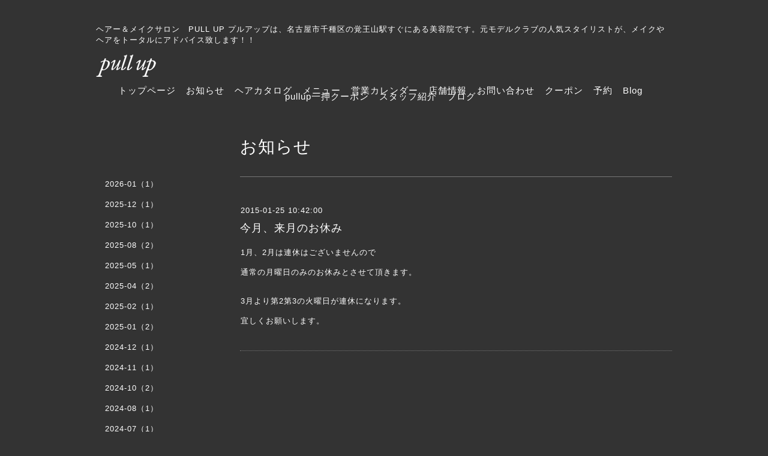

--- FILE ---
content_type: text/html; charset=utf-8
request_url: https://pullup-hm.com/info/824703
body_size: 4010
content:
<!DOCTYPE html>
<html lang="ja">
<head>
<meta http-equiv="content-type" content="text/html; charset=utf-8" />
<title>ヘアー＆メイクサロン　PULL UP プルアップ - 今月、来月のお休み</title>
<meta name="viewport" content="width=device-width, initial-scale=1, maximum-scale=1, user-scalable=yes" />
<meta name="keywords" content="ヘアー＆メイクサロン,PULL UP,プルアップ,名古屋市,千種区,覚王山,モデルクラブ,芸能人,人気スタイリスト,着付け,メイクアップ,パーティヘアー,ウェディングヘアー,社交ダンスヘアー" />
<meta name="description" content="ヘアー＆メイクサロン　PULL UP プルアップは、名古屋市千種区の覚王山駅すぐにある美容院です。元モデルクラブの人気スタイリストが、メイクやヘアをトータルにアドバイス致します！！" />
<meta property="og:title" content="今月、来月のお休み" />
<meta property="og:image" content="https://cdn.goope.jp/24607/141117114040mmvb.png" />
<meta property="og:site_name" content="ヘアー＆メイクサロン　PULL UP プルアップ" />
<meta http-equiv="content-style-type" content="text/css" />
<meta http-equiv="content-script-type" content="text/javascript" />
<style type="text/css">
.left {
	text-align: left;
}
</style>

<link rel="alternate" type="application/rss+xml" title="ヘアー＆メイクサロン　PULL UP プルアップ / RSS" href="/feed.rss" />
<link href='http://fonts.googleapis.com/css?family=Abel|Gilda+Display|Lora|Playfair+Display+SC|Cinzel|Open+Sans+Condensed:300' rel='stylesheet' type='text/css'>
<link rel="stylesheet" type="text/css" href="/css/font-awesome/css/font-awesome.min.css" media="all" />
<style type="text/css" media="all">@import "/style.css?166879-1416191814";</style>
<script type="text/javascript" src="/assets/jquery/jquery-1.9.1.min.js"></script>
<script type="text/javascript" src="/assets/easing/easing.js"></script>
<script type="text/javascript" src="/js/tooltip.js"></script>
<script type="text/javascript" src="/assets/colorbox/jquery.colorbox-min.js"></script>
<script type="text/javascript" src="/assets/wideslider/wideslider.js"></script>
<script type="text/javascript" src="/assets/mobilemenu/mobilemenu.js"></script>

    <script>
      $(function(){
        $("body").mobile_menu({
          menu: ['#main-nav ul'],
          menu_width: 200,
          prepend_button_to: '#mobile-bar'
          });
        $(document).ready(function(){
          $("#main").find(".thickbox").colorbox({rel:'thickbox',maxWidth: '98%'});  
        });   
      }); 
    </script> 
</head>
<body id="info" class="color_01">
  <!-- container/ -->    
  <div id="container" class="color_01 color_bg_01">
  <!-- header/ -->
  <div id="header" class="color_bg_01">  

    <!-- tel_number/ -->
    <div class="tel_area clearfix">
      <div class="shop_rss"><a href="/feed.rss"><img src="/img/icon/rss2.png" /></a></div>        
      <div class="shop_tel">TEL&nbsp;/&nbsp;052-753-1613</div>
    </div>
    <!-- /tel_number -->

    <!-- header_inner/ -->       
    <div id="header_inner" class="clearfix">

      <!-- smartphone_gnav/ --> 
      <nav id="main-nav">      
        <ul class="gnav_smart_phone">          
        
        <li><a href="/"  class="footer_navi_top">トップページ</a></li>
        
        <li><a href="/info"  class="footer_navi_info active">お知らせ</a></li>
        
        <li><a href="/photo"  class="footer_navi_photo">ヘアカタログ</a></li>
        
        <li><a href="/menu"  class="footer_navi_menu">メニュー</a></li>
        
        <li><a href="/calendar"  class="footer_navi_calendar">営業カレンダー</a></li>
        
        <li><a href="/about"  class="footer_navi_about">店舗情報</a></li>
        
        <li><a href="/contact"  class="footer_navi_contact">お問い合わせ</a></li>
        
        <li><a href="/coupon"  class="footer_navi_coupon">クーポン</a></li>
        
        <li><a href="/reservation"  class="footer_navi_reservation">予約</a></li>
        
        <li><a href="http://ameblo.jp/pullup-k/"  class="footer_navi_links links_16183">Blog</a></li>
        
        <li><a href="/free/kp"  class="footer_navi_free free_74204">pullup一押クーポン</a></li>
        
        <li><a href="/staff"  class="footer_navi_staff">スタッフ紹介</a></li>
        
        <li><a href="/diary"  class="footer_navi_diary">ブログ</a></li>
                                        
        </ul>
      </nav>  
      <!-- /smartphone_gnav -->        

      <!-- site_title/ -->    
      <nav id="mobile-bar"></nav> 
      <div class="site_title"><div class="left">ヘアー＆メイクサロン　PULL UP プルアップは、名古屋市千種区の覚王山駅すぐにある美容院です。元モデルクラブの人気スタイリストが、メイクやヘアをトータルにアドバイス致します！！<br>
      <a href="https://pullup-hm.com"><img src='//cdn.goope.jp/24607/141117114040mmvb.png' alt='ヘアー＆メイクサロン　PULL UP プルアップ' /></a></div>
        
      </div>
      <!-- /site_title --> 

      <!-- gnav/ -->  
      <ul class="gnav">        
        
        <li><a href="/"  class="navi_top">トップページ</a></li>
        
        <li><a href="/info"  class="navi_info active">お知らせ</a></li>
        
        <li><a href="/photo"  class="navi_photo">ヘアカタログ</a></li>
        
        <li><a href="/menu"  class="navi_menu">メニュー</a></li>
        
        <li><a href="/calendar"  class="navi_calendar">営業カレンダー</a></li>
        
        <li><a href="/about"  class="navi_about">店舗情報</a></li>
        
        <li><a href="/contact"  class="navi_contact">お問い合わせ</a></li>
        
        <li><a href="/coupon"  class="navi_coupon">クーポン</a></li>
        
        <li><a href="/reservation"  class="navi_reservation">予約</a></li>
        
        <li><a href="http://ameblo.jp/pullup-k/" target="_blank" class="navi_links links_16183">Blog</a></li>
        
        <li><a href="/free/kp"  class="navi_free free_74204">pullup一押クーポン</a></li>
        
        <li><a href="/staff"  class="navi_staff">スタッフ紹介</a></li>
        
        <li><a href="/diary"  class="navi_diary">ブログ</a></li>
                                        
      </ul>
      <!-- /gnav -->      

    </div>
    <!--/header_inner-->
  </div>
  <!-- /header -->

    <div id="wrapper">
      <div id="wrapper_inner"  class="clearfix">    
        <!-- /contents -->
        <div id="contents" class="clearfix">         
        <!-- メイン部分ここから -->
        <div id="main">
          <div id="main_inner">

      

 
    
    <!----------------------------------------------

      ページ：インフォメーション

      ---------------------------------------------->

      <h2 class="page_title">お知らせ</h2>    
    <div class="info_area border_top">
      <div class="autopagerize_page_element">  
        
        <div class="info border_bottom_dot">
          <div class="info_date"> 2015-01-25 10:42:00</div>
          <div class="info_title">
            <a href="/info/824703">今月、来月のお休み</a>
          </div>              
          <div class="info_photo">
            
          </div>
          <div class="info_body">
            <p>1月、2月は連休はございませんので</p><p>&nbsp;</p><p>通常の月曜日のみのお休みとさせて頂きます。</p><p>&nbsp;</p><p>&nbsp;</p><p>3月より第2第3の火曜日が連休になります。</p><p>&nbsp;</p><p>宜しくお願いします。</p>
          </div>   
        </div>
           
      </div>
    </div>
    

    

    

    

    


    

    
    
    
    

    
    </div>
  </div>
  <!-- // メイン部分ここまで -->
            <!-- sidebar/ -->
            <div id="sidebar" class="clearfix">
              <div id="sidebar_inner">
  
                <!-- サブナビここから // -->
                <ul class="sub_navi_side">
                  
                                       
                  
                  <ul class="sub_navi">
<li><a href='/info/2026-01'>2026-01（1）</a></li>
<li><a href='/info/2025-12'>2025-12（1）</a></li>
<li><a href='/info/2025-10'>2025-10（1）</a></li>
<li><a href='/info/2025-08'>2025-08（2）</a></li>
<li><a href='/info/2025-05'>2025-05（1）</a></li>
<li><a href='/info/2025-04'>2025-04（2）</a></li>
<li><a href='/info/2025-02'>2025-02（1）</a></li>
<li><a href='/info/2025-01'>2025-01（2）</a></li>
<li><a href='/info/2024-12'>2024-12（1）</a></li>
<li><a href='/info/2024-11'>2024-11（1）</a></li>
<li><a href='/info/2024-10'>2024-10（2）</a></li>
<li><a href='/info/2024-08'>2024-08（1）</a></li>
<li><a href='/info/2024-07'>2024-07（1）</a></li>
<li><a href='/info/2024-06'>2024-06（1）</a></li>
<li><a href='/info/2024-05'>2024-05（2）</a></li>
<li><a href='/info/2024-04'>2024-04（1）</a></li>
<li><a href='/info/2024-02'>2024-02（1）</a></li>
<li><a href='/info/2024-01'>2024-01（2）</a></li>
<li><a href='/info/2023-12'>2023-12（1）</a></li>
<li><a href='/info/2023-11'>2023-11（1）</a></li>
<li><a href='/info/2023-10'>2023-10（1）</a></li>
<li><a href='/info/2023-09'>2023-09（1）</a></li>
<li><a href='/info/2023-08'>2023-08（1）</a></li>
<li><a href='/info/2023-07'>2023-07（1）</a></li>
<li><a href='/info/2023-06'>2023-06（2）</a></li>
<li><a href='/info/2023-05'>2023-05（1）</a></li>
<li><a href='/info/2023-04'>2023-04（2）</a></li>
<li><a href='/info/2023-03'>2023-03（1）</a></li>
<li><a href='/info/2023-02'>2023-02（1）</a></li>
<li><a href='/info/2022-12'>2022-12（2）</a></li>
<li><a href='/info/2022-11'>2022-11（1）</a></li>
<li><a href='/info/2022-09'>2022-09（1）</a></li>
<li><a href='/info/2022-08'>2022-08（2）</a></li>
<li><a href='/info/2022-07'>2022-07（2）</a></li>
<li><a href='/info/2022-05'>2022-05（2）</a></li>
<li><a href='/info/2022-03'>2022-03（2）</a></li>
<li><a href='/info/2022-02'>2022-02（1）</a></li>
<li><a href='/info/2022-01'>2022-01（1）</a></li>
<li><a href='/info/2021-12'>2021-12（2）</a></li>
<li><a href='/info/2021-11'>2021-11（1）</a></li>
<li><a href='/info/2021-10'>2021-10（1）</a></li>
<li><a href='/info/2021-08'>2021-08（1）</a></li>
<li><a href='/info/2021-07'>2021-07（1）</a></li>
<li><a href='/info/2021-06'>2021-06（1）</a></li>
<li><a href='/info/2021-05'>2021-05（2）</a></li>
<li><a href='/info/2021-02'>2021-02（1）</a></li>
<li><a href='/info/2021-01'>2021-01（1）</a></li>
<li><a href='/info/2020-12'>2020-12（2）</a></li>
<li><a href='/info/2020-11'>2020-11（1）</a></li>
<li><a href='/info/2020-10'>2020-10（1）</a></li>
<li><a href='/info/2020-04'>2020-04（2）</a></li>
<li><a href='/info/2020-03'>2020-03（2）</a></li>
<li><a href='/info/2020-02'>2020-02（2）</a></li>
<li><a href='/info/2020-01'>2020-01（3）</a></li>
<li><a href='/info/2019-12'>2019-12（2）</a></li>
<li><a href='/info/2019-11'>2019-11（1）</a></li>
<li><a href='/info/2019-10'>2019-10（1）</a></li>
<li><a href='/info/2019-09'>2019-09（3）</a></li>
<li><a href='/info/2019-07'>2019-07（2）</a></li>
<li><a href='/info/2019-05'>2019-05（1）</a></li>
<li><a href='/info/2019-04'>2019-04（2）</a></li>
<li><a href='/info/2019-03'>2019-03（1）</a></li>
<li><a href='/info/2019-02'>2019-02（1）</a></li>
<li><a href='/info/2019-01'>2019-01（1）</a></li>
<li><a href='/info/2018-12'>2018-12（1）</a></li>
<li><a href='/info/2018-11'>2018-11（1）</a></li>
<li><a href='/info/2018-09'>2018-09（1）</a></li>
<li><a href='/info/2018-08'>2018-08（2）</a></li>
<li><a href='/info/2018-07'>2018-07（1）</a></li>
<li><a href='/info/2018-06'>2018-06（1）</a></li>
<li><a href='/info/2018-04'>2018-04（2）</a></li>
<li><a href='/info/2018-03'>2018-03（1）</a></li>
<li><a href='/info/2018-01'>2018-01（2）</a></li>
<li><a href='/info/2017-12'>2017-12（2）</a></li>
<li><a href='/info/2017-11'>2017-11（1）</a></li>
<li><a href='/info/2017-10'>2017-10（1）</a></li>
<li><a href='/info/2017-09'>2017-09（1）</a></li>
<li><a href='/info/2017-08'>2017-08（1）</a></li>
<li><a href='/info/2017-07'>2017-07（1）</a></li>
<li><a href='/info/2017-06'>2017-06（1）</a></li>
<li><a href='/info/2017-03'>2017-03（1）</a></li>
<li><a href='/info/2016-12'>2016-12（1）</a></li>
<li><a href='/info/2016-11'>2016-11（1）</a></li>
<li><a href='/info/2016-08'>2016-08（1）</a></li>
<li><a href='/info/2016-07'>2016-07（1）</a></li>
<li><a href='/info/2016-06'>2016-06（1）</a></li>
<li><a href='/info/2016-05'>2016-05（2）</a></li>
<li><a href='/info/2016-04'>2016-04（2）</a></li>
<li><a href='/info/2016-03'>2016-03（1）</a></li>
<li><a href='/info/2016-02'>2016-02（1）</a></li>
<li><a href='/info/2016-01'>2016-01（1）</a></li>
<li><a href='/info/2015-11'>2015-11（4）</a></li>
<li><a href='/info/2015-10'>2015-10（2）</a></li>
<li><a href='/info/2015-09'>2015-09（2）</a></li>
<li><a href='/info/2015-07'>2015-07（4）</a></li>
<li><a href='/info/2015-06'>2015-06（2）</a></li>
<li><a href='/info/2015-05'>2015-05（3）</a></li>
<li><a href='/info/2015-04'>2015-04（5）</a></li>
<li><a href='/info/2015-03'>2015-03（6）</a></li>
<li><a href='/info/2015-02'>2015-02（4）</a></li>
<li><a href='/info/2015-01'>2015-01（9）</a></li>
<li><a href='/info/2014-12'>2014-12（4）</a></li>
<li><a href='/info/2014-11'>2014-11（6）</a></li>
<li><a href='/info/2014-10'>2014-10（2）</a></li>
</ul>
                     
                  
                                       
                  
                                       
                  
                                       
                  
                                       
                  
                                       
                  
                                       
                  
                                       
                  
                                       
                  
                                       
                  
                                       
                  
                                       
                                                
                </ul>     
                <!-- サブナビここまで // -->            
            </div>
          </div>
          <!-- /sidebar -->   

    </div>
    <!-- /contents -->
          
      </div>
        <!-- /wrapper_inner -->    
    </div>
    <!-- /wrapper -->  
  </div>
  <!--  /container -->         
        <!-- footer/ -->
        <div id="footer">  
          <div id="footer_inner" class="color_bg_01">
            <!-- ナビゲーションパーツここから // -->
            <div class="navi_parts_area">
              <div id="social_widgets">
<div id="widget_twitter_follow" class="social_widget">
<div style="text-align:left;padding-bottom:10px;">
<a href="https://twitter.com/pullupjp" class="twitter-follow-button" data-show-count="false" data-lang="ja">Follow @pullupjp</a>
<script>!function(d,s,id){var js,fjs=d.getElementsByTagName(s)[0];if(!d.getElementById(id)){js=d.createElement(s);js.id=id;js.src="//platform.twitter.com/widgets.js";fjs.parentNode.insertBefore(js,fjs);}}(document,"script","twitter-wjs");</script>
</div>
</div>
<div id="widget_twitter_tweet" class="social_widget">
<div style="text-align:left;padding-bottom:10px;">
<a href="https://twitter.com/share" class="twitter-share-button" data-url="https://pullup-hm.com" data-text="ヘアー＆メイクサロン　PULL UP プルアップ" data-lang="ja">Tweet</a>
<script>!function(d,s,id){var js,fjs=d.getElementsByTagName(s)[0];if(!d.getElementById(id)){js=d.createElement(s);js.id=id;js.src="https://platform.twitter.com/widgets.js";fjs.parentNode.insertBefore(js,fjs);}}(document,"script","twitter-wjs");</script>
</div>
</div>
<div  id="widget_facebook_like" class="social_widget">
<div style="text-align:left;padding-bottom:10px;">
<iframe src="//www.facebook.com/plugins/like.php?href=https%3A%2F%2Fpullup-hm.com&amp;width&amp;layout=button_count&amp;action=like&amp;show_faces=false&amp;share=true&amp;height=21&amp;appId=837439917751931" scrolling="no" frameborder="0" style="border:none; overflow:hidden; height:21px;" allowTransparency="true"></iframe>
</div>
</div>
<div id="widget_facebook_follow" class="social_widget social_widget_facebook_likebox">
<div style="text-align:left;padding-bottom:10px;">
  <iframe src="https://www.facebook.com/plugins/page.php?href=https%3A%2F%2Fwww.facebook.com%2F175653799178633&tabs&width=340&height=70&small_header=true&adapt_container_width=true&hide_cover=true&show_facepile=false&appId" width="340" height="70" style="border:none;overflow:hidden;width:100%;" scrolling="no" frameborder="0" allowTransparency="true"></iframe>
</div>
</div>

</div>

              <br class="clear" />  
            </div>  
            <!-- // ナビゲーションパーツここまで -->              
          </div>
          <!-- /footer_inner -->
        </div>
        <!-- /footer -->

        <!-- footer_copyright/ -->   
        <div id="footer_copyright" class="color_bg_04 color_01">    
          <div id="footer_copyright_inner">                
            <div class="copyright">&copy;2026 <a href="https://pullup-hm.com">ヘアー＆メイク　pullup プルアップ</a>. All Rights Reserved. 
          </div>
        </div>  
        <!-- /footer_copyright -->    
</body>
</html>                                                

--- FILE ---
content_type: text/css; charset=utf-8
request_url: https://pullup-hm.com/style.css?166879-1416191814
body_size: 7908
content:
/* -----------------------------------------

  Goope Style / slider

----------------------------------------- */

/* -----------------------------------------
カラーCSS読み込み
----------------------------------------- */


/* ---------------------------------
 reset CSS
--------------------------------- */

button {
    -webkit-appearance: none;
}

html,div,span,object,iframe,h1,h2,h3,h4,h5,h6,p,blockquote,pre,abbr,address,cite,code,del,dfn,em,img,ins,kbd,q,samp,small,strong,sub,sup,var,b,i,dl,dt,dd,ol,ul,li,fieldset,form,label,legend,table,caption,tbody,tfoot,thead,tr,th,td,article,aside,canvas,details,figcaption,figure,footer,header,hgroup,menu,nav,section,summary,time,mark,audio,video{
  margin:0;
  padding:0;
  border:0;
  outline:0; 
  font-size:100%;
  background:transparent
}

article,aside,details,figcaption,figure,footer,header,hgroup,menu,nav,section{
  display:block
}

nav ul{
  list-style:none
}

blockquote,q{
  quotes:none
}

blockquote:before,blockquote:after,q:before,q:after{
  content:none
}

a {
  margin:0;
  padding:0;
  font-size:100%;
  vertical-align:baseline;
  background:transparent
}

ins{
  background-color:#ff9;
  color:#000;
  text-decoration:none
}

mark{
  background-color:#ff9;
  color:#000;
  font-style:italic;
  font-weight:bold
}

del{
  text-decoration:line-through
}

abbr[title],dfn[title]{
  border-bottom:1px dotted;
  cursor:help
}

hr{
  display:block;
  height:1px;border:0;
  border-top:1px solid #ccc;
  margin:1em 0;
  padding:0
}

input,select{
  vertical-align:middle
}

li {
  list-style-type: none;
}
  
/* --------------------------------------
  共通項目
--------------------------------------- */

/*-- clear --*/

br.clear {
  font-size: 0;
  line-height: 0;
  clear: both;
}

.clearfix:after {
  content: ".";
  display: block;
  height: 0;
  visibility: hidden;
  clear: both;
}

/*-- color --*/

.color_01 {
  color: #fff;
}

.color_02 {
  color: #333333;
}

.color_bg_01 {
  background: #333333;
}

.color_bg_02 {
  background: #fff;
}

.color_bg_03 {
  background: #707070;
}

.color_bg_04 {
  background: #2b2b2b;
}

/*-- link --*/

a:link {
  color: #fff;
  text-decoration: none;
}
  
a:visited {
  color: #fff;
  text-decoration: none;
}
    
a:hover {
  color: #878787;
  text-decoration: underline;
}
  
a:active {
  color: #fff;
  text-decoration: none;
  outline: none;
}

/*-- border --*/

.border {
  border: 1px #777777 solid;
}

.border_top {
  border-top: 1px #777777 solid;
}

.border_bottom {
  border-bottom: 1px #777777 solid;
}

.border_bottom_dot {
  border-bottom: 1px #777777 dotted;
}

.border_02 {
  border: 1px #777777 solid;
}

.border_03 {
  border: 1px  solid;
}

.border_03_top {
  border: 1px  solid;
}

.border_03_bottom {
  border: 1px  solid;
}

.border_03_left {
  border: 1px  solid;
}

/*-- border_radius --*/

.border_radius {
  -webkit-border-radius: 4px;
  -moz-border-radius: 4px;
  border-radius: 4px;
}

/* --------------------------------------
  メイン要素
--------------------------------------- */

html { 
}

body{
    font:13px 'helvetica','hiragino kaku gothic pron', 'ヒラギノ角ゴ pron w3',meiryo, メイリオ, sans-serif;
    letter-spacing:1px;
    margin:0;
    background:#333333    ;
    background-image:;
    font-size:13px;
    min-width:inherit;
    }
 

#container {
  width: 1000px;  
  margin: 0 auto;        
} 

#wrapper {
} 

body#top #container {  
  width: 100%;    
} 

#wrapper_inner {
  margin: 0 20px;     
} 

body#top #wrapper_inner {
  margin: 0;     
}   

#contents {
  width: 960px;
  padding: 0 0 40px 0;
}

/* TOPページのみ */
#top #contents {
  padding: 0;
  width: 100%;
  background: none;
}

#header {
  width: 100%;
  margin-bottom: 0;
  font-family: 'Open Sans Condensed','Helvetica','Hiragino Kaku Gothic ProN', 'ヒラギノ角ゴ ProN W3',Meiryo, メイリオ, sans-serif;    
}

body#top #header {
  border-bottom: none;  
}

#header_inner {
  width: 960px;
  margin: 0 auto;
  padding-top: 40px;
}

#main {
  width: 720px;  
  float: right;
  margin-right: 0px;
}

/* TOPページのみ */
  #top #main {
  float: none;
  width: 100%;
}

#main_inner {
  margin: 0;
} 

/* --- Main float none area--- */  
body#free #main,   
body#reservation #main,  
body#coupon #main,   
body#contact #main,  
body#calendar #main,   
body#about #main {
  width: 960px;
  float: none;  
} 
/* --- Main float none area--- */     
   

/* --------------------------------------
  ヘッダー
  --------------------------------------- */

.site_title {
  padding: 0;
  text-align: center;
  background-repeat: repeat;
  margin-bottom: 5px;
}  
  
h1.site_logo {
  font-weight: normal;
  font-size: 40px;  
  margin-bottom: 10px;  
}

.site_description {
  display: block;
} 

.tel_area {
  width:960px;
  margin: 0 auto;
}

.shop_rss {
  margin: 11px 0 0 6px;
  float: right;  
  display: none; 
}

.shop_tel {
  margin: 12px 0 0 6px;
  font-size: 13px;
  letter-spacing: 0.1em;
  float: right;   
  display: none;   
}

/* --------------------------------------
  ページタイトル
--------------------------------------- */

#main h2.page_title {
  font-family: 'Open Sans Condensed','Helvetica','Hiragino Kaku Gothic ProN', 'ヒラギノ角ゴ ProN W3',Meiryo, メイリオ, sans-serif;  
  font-size: 28px;
  font-weight: normal;
  text-align: left;
  _margin: 0;
  padding: 50px 0 30px;
}  

/* ---  サイドナビがないページ用 ---*/
body#free  #main h2.page_title,   
body#reservation  #main h2.page_title,  
body#coupon  #main h2.page_title,  
body#calendar  #main h2.page_title,   
body#contact  #main h2.page_title,     
body#about #main h2.page_title {
  width: 960px;  
  text-align: center;  
  padding: 45px 0 50px;  
}  
/* ---  サイドナビがないページ用 ---*/

/* --------------------------------------
  ナビゲーション
--------------------------------------- */
  
.gnav {
  display: block;
  text-align: center;
  line-height: 0px;
  margin-bottom: 5px;
  font-size: 15px;
  padding: 0px 0;
}

.gnav li {
  display: -moz-inline-box;
  display: inline-block;
  /display: inline;
  /zoom: 1;
  padding-right: 12px;
  margin-bottom: 10px;  
}

.gnav a {
  text-decoration: none;
}

.gnav li.navi_last {
  padding-right: 0;
}

#mobile-bar,
#build-menu {
  display: none;
}

.fa {
  display: inline-block;
  font-family: FontAwesome;
  font-style: normal;
  font-weight: normal;
  font-size: 30px;
  line-height: 1;
  -webkit-font-smoothing: antialiased;
  -moz-osx-font-smoothing: grayscale;
}
  
/* PC用サブナビ */  
.sub_navi_side {
  float: left;
  width: 200px;
  position: relative;
  padding: 10px 0;
  top: 30px;
}
  
.sub_navi_side ul.sub_navi {
  padding: 0;
}  
  
body#free  .sub_navi_side,  
body#reservation  .sub_navi_side,   
body#coupon  .sub_navi_side,  
body#contact  .sub_navi_side,      
body#about .sub_navi_side,
body#calendar .sub_navi_side {
  display: none;
}  

ul.sub_navi_side li a {
  margin-bottom: 1px;
  padding: 0 15px 15px 15px;
  display: block;
} 

/* フリーページナビゲーション用 */
.free_area {
  margin-bottom: 50px;
}  

.free_area_inner {
  padding: 8px 0;
}

.gnav li:hover > div {
  display: block !important;
}    
   
/* --------------------------------------
  サイドバー
--------------------------------------- */

#sidebar {
  width: 200px;
  margin: 82px 30px 0 0;
  text-align: left;
  float: left;
}

body#contact #sidebar,
body#calendar #sidebar,
body#about #sidebar,
body#reservation #sidebar,
body#top #sidebar {
  display: none;
}

#sidebar_inner {
  margin: 0;  
}   

/* --------------------------------------
  フッター
--------------------------------------- */

#footer {
  clear: both;
  width: 100%;
}

body#top {
  background: #333333;
} 
  
#footer_inner {
  width: 1000px;
  margin: 0 auto;
}

/* ナビパーツ */

#footer #navi_parts {
  font-size: 12px;
}

.navi_parts_area {
  margin: 0 20px;
}
  
#footer .navi_parts_detail {
  margin: 0 40px 40px 0; 
  text-align: left;
  float: left;    
} 

/* --------------------------------------
  フッターコピーライト
--------------------------------------- */

#footer_copyright {
  font-size: 12px;
  height: auto;
  width: 100%;
} 

#footer_copyright_inner {
  width: 980px;
  margin: 0 auto;
  padding: 15px 0;
} 

.copyright {
  text-align: center;
}

/* QRコード */
.qr_img {
  text-align: center;
}

/* --------------------------------------
  トップ
--------------------------------------- */ 

.slide_one {
  width: 960px;
  height: 480px;
  overflow:hidden;
  margin:0 auto 40px;
}

.slide_one ul li img {
  width: 980px;
  height: auto;  
}

.welcome_info_area { 
  width: 960px;
  margin: 0 auto 40px;
}
  
.welcome_area_title {
  font-family: 'Open Sans Condensed','Helvetica','Hiragino Kaku Gothic ProN', 'ヒラギノ角ゴ ProN W3',Meiryo, メイリオ, sans-serif;  
  font-size: 25px;
  margin-bottom: 20px;   
}

.welcome_area {
  width: 450px;  
  float: left;
  margin: 0 60px 0 0;   
} 

.welcome_area_message {
  line-height: 25px;
}
  
.top_info_area {
  width: 450px;
  float: left;
}

.info_area_title {
  font-family: 'Open Sans Condensed','Helvetica','Hiragino Kaku Gothic ProN', 'ヒラギノ角ゴ ProN W3',Meiryo, メイリオ, sans-serif;  
  font-size: 25px;
  margin-bottom: 13px;   
}
  
.top_info_message {
  list-style-type: none;
}  

.top_info_message li {
  margin: 0;
  padding: 7px 0;
}  
  
.top_info_message li a {
  margin: 0 0 10px 0;
}
   
.top_info_date {
  margin-right: 10px;
}   

/* -----------------------------------------

wideslider

----------------------------------------- */

.wideslider {
  width: 100%;
  text-align: left;
  position: relative;
  overflow: hidden;
  margin-bottom: 30px;
}

.wideslider ul,
.wideslider ul li {
  float: left;
  display: inline;
  overflow: hidden;
}

.wideslider ul li img {
  width: 100%;
  display: none;
}

.wideslider_base {
  top: 0;
  position: absolute;
}

.wideslider_wrap {
  top: 0;
  position: absolute;
  overflow: hidden;
}

.slider_prev,
.slider_next {
  top: 0;
  overflow: hidden;
  position: absolute;
  z-index: 100;
  cursor: pointer;
}

.pagination {
  bottom: 20px;
  left: 0;
  width: 100%;
  height: 15px;
  text-align: center;
  position: absolute;
  z-index: 200;
}

.pagination a {
  margin: 0 7px;
  width: 12px;
  height: 12px;
  border-radius: 6px;
  display: inline-block;
  overflow: hidden;
  background: #fff;
}

.pagination a.active {
  filter:alpha(opacity=100)!important;
  -moz-opacity: 1!important;
  opacity: 1!important;
}


/* =======================================
  ClearFixElements
======================================= */

.wideslider ul:after {
  content: ".";
  height: 0;
  clear: both;
  display: block;
  visibility: hidden;
}

.wideslider ul {
  display: inline-block;
  overflow: hidden;
}

/* --------------------------------------
  インフォメーション
--------------------------------------- */

.info_area {
  margin: 0 0 40px 0;
  padding-top: 40px;
}

.info {
  padding: 8px 0 40px 0;
  margin: 0 0 40px 0;
}
  
.info_photo {
  padding: 0 1px;
} 
  
.info_photo img {
  max-width: 750px;
  height: auto;
  margin-bottom: 20px;
} 

.info_date {
  padding: 0 0 0 1px; 
}
  
.info_title {
  font-size: 18px;
  margin: 0 0 10px 0; 
  padding: 10px 0;
  width: 720px;
  background-repeat: no-repeat;
  -webkit-border-radius: 4px;
  -moz-border-radius: 4px;
  border-radius: 4px;
}

.info_title a {
}
  
.info_body {
  padding: 0 1px 0 1px;
  word-wrap:break-word;
}

/* --------------------------------------
  カレンダー
--------------------------------------- */

.calendar_area {
  margin: 0 0 40px;
  width: 100%;
}

.calendar_header {
  margin: 0 0 60px 0;
  font-size: 16px;
  text-align: center;
}
  
.calendar_header a {
  margin: 0 20px;
  font-size: 14px;
  text-align: center;
  font-weight: normal;
}  

.table_calendar {
  font-family: 'Open Sans Condensed','Helvetica','Hiragino Kaku Gothic ProN', 'ヒラギノ角ゴ ProN W3',Meiryo, メイリオ, sans-serif;  
} 
   
.table_calendar th {
  text-align: center;
  font-size: 12px;
  border-bottom: 1px solid #777777;
  padding: 0 0 5px 0;
}
  
.table_calendar th.sun {
  color: #ff3355;
}
      
.table_calendar th.sat {
  color: #0250d0;
}
  
.table_calendar td {
  border-bottom: 1px solid #777777;
  border-left: 1px solid  #777777;
  width: 14%;
  height: 120px;
  text-align: center;
  padding: 0 0 5px 0;
}
      
.table_calendar td img {
  padding: 15px;
}
      
.table_calendar td.sun {
}
      
.table_calendar td.sat {
  border-right: 1px solid #777777;
}
      
.table_calendar td p.day {
  line-height: 14px;
  margin: 10px 10px 0;
  padding: 0;
  text-align: left;
  vertical-align: top;
}
      
.table_calendar td.sun p.day {
  color: #ff3355;
}
        
.table_calendar td.sat p.day {
  color: #0250d0;
}
  
.schedule {
  margin: 0 0 20px 0;
}
   
.schedule_date {
  font-weight: bold;
  margin: 0 0 20px 0;
  padding: 0 0 20px 0;
}
     
.schedule ul {
  list-style: none;
  margin: 0 0 40px 0;
}
     
.schedule ul li {
  margin: 0 0 10px 0;
  line-height: 20px;
}
      
.schedule_category {
  padding: 5px 7px;
  margin:0 10px 0 0;
  font-size: 10px;
}
      
.schedule_time {
  font-weight: bold;
}

.schedule_detail {
  width: 500px;
  margin: 0 auto;
  padding: 40px 0 8px 0;
}
     
.schedule_detail_category {
  padding: 5px 7px;
  margin: 0 0 8px 0;
  font-size: 10px;
}
  
.schedule_detail_title {
  font-size: 18px;  
  margin: 10px 0 15px 0;
}
     
.schedule_detail_body {
  line-height: 20px;
}
     
.schedule_detail_body img {
  margin: 0 0 20px 0;
}

/* --------------------------------------
  メニュー
--------------------------------------- */

.menu_area {
  width: 720px;
  margin: 0 0 40px 0;
  padding: 0;
}

.menu_title {
  margin: 0 20px 15px 0;
  font-size: 18px;
}

.menu_price {
  font-weight: bold;
  line-height: 24px;
  margin: 0 0 20px 0;
  padding: 0 1px;
  font-size: 12px;
}

.menu_price_num {
  font-size: 20px;
}

.menu_list {
  margin: 0;
  padding: 0;
}

.menu_category {
  font-family: 'Open Sans Condensed','Helvetica','Hiragino Kaku Gothic ProN', 'ヒラギノ角ゴ ProN W3',Meiryo, メイリオ, sans-serif;    
  font-size: 20px;
  margin-bottom: 40px;
  width: 720px;
  padding: 8px 0px;
}

.menu {
  margin: 0 0 15px 0;
}  

.menu_body {
  clear: both;
  line-height: 20px;
  width: 100%;
  margin: 0;
}
     
.menu_body img {
  margin: 0 0 20px 0;
  padding: 0 1px;
  max-width: 720px;
  height: auto;  
}   

/* --------------------------------------
  フォトギャラリー
--------------------------------------- */

.album_title {
  font-family: 'Open Sans Condensed','Helvetica','Hiragino Kaku Gothic ProN', 'ヒラギノ角ゴ ProN W3',Meiryo, メイリオ, sans-serif;    
  font-size: 20px;
  padding: 8px 0;
  margin-bottom: 40px;
  width: 720px;
}

.photo_area {
  width: 720px;
  margin: 0 0 30px 0;
}

.album {
  margin: 0 0 30px -15px;
  padding: 0;
}
  
.album:last-child {
  padding: 0 0 15px 0;
} 
     
.photo_thumb {
  float: left;
  margin: 0 0 20px 20px;
}

.photo {
  width: 100%;
  margin: 0 5px 40px 0;
}

.photo_image {
  margin: 0 0 20px 0;
}

.photo_image img {
  max-width: 720px;
  height: auto;
}
  
.photo_date {
  text-align: left;
  margin-bottom: 4px;
  padding: 0 1px 0 1px;
}

.photo_title {
  font-size: 18px;
  margin: 0 0 10px 0;
  padding: 0 1px;
}

.photo_body {
  line-height: 20px;
  padding: 0 1px 40px 1px;
}
  
/* --------------------------------------
  クーポン
--------------------------------------- */

.coupon_area {
  width: 960px;
  margin-bottom: 0 0 40px !important;
} 
  
.coupon {
  padding: 0;
  width: 840px;  
  margin: 0 auto 20px;
}

.coupon_image {
  float: left;
  margin: 0 40px 20px 0;
}

.coupon_qr {
  width: 110px;
  margin-bottom: 20px;    
}

.coupon_title {
  margin-bottom: 20px;
  font-size: 18px;
}
  
.coupon_body {
  float: left;
  width: 300px;
} 

.coupon_body ul {
  margin-bottom: 20px;  
}
  
.coupon_body ul li {
  list-style-type: none;
}

.coupon_print {  
  margin: 0 auto 40px;  
  font-weight: bold;
}   

/* --------------------------------------
  店舗情報
--------------------------------------- */

.map {
  width: 100%;
  height: 100%;
  margin: 0 0 40px 0;
  padding: 0;
}

.detail {
  margin: 0 0 10px 0;
}

.table_detail {
  float: right;
  width: 100%;
  margin-bottom: 40px; 
  border-top: 1px solid #777777;
}
     
.table_detail th {
  width: 150px;
  text-align: center;
  white-space: nowrap;
  padding: 20px 20px;
  border-bottom: 1px solid #777777;
  border-left: 1px solid #777777; 
}
      
.table_detail td {
  width: 350px;
  padding: 20px 20px;
  border-bottom: 1px solid #777777;
  border-left: 1px solid #777777;
  border-right: 1px solid #777777;  
}

/* --------------------------------------
  お問い合わせ
--------------------------------------- */

.contact_area_wrap {
  margin: 0 auto;
  display: block;
  clear: both;
  overflow: hidden;
  line-height: 20px;
  width: 460px;  
}

.contact_message {
  margin: 0 0 40px 0;
  font-size: 15px;
  line-height: 23px;
}

.contact_area_wrap input {
  margin: 5px 5px 0 0;
  padding: 10px;
  height: 25px;
  font-size: 14px;
  vertical-align: middle;
  border: 1px solid #777777;  
  background: #fafafa;
  width: 438px;
}

.contact_area_wrap textarea {
  margin: 5px 0 0 0;  
  padding: 10px;
  font-size: 14px;    
  border: 1px solid #777777;  
  background: #fafafa;  
  vertical-align: middle;
  width: 438px;
  height: 150px;    
}

.contact_area {
  margin-bottom: 40px;
}

.contact_area .button_area {
  text-align: right;
}
  
.contact_area_wrap input.button {
  display: block;
  font-size: 18px;
  padding: 15px 0;
  color: #fff;
  background: #707070;
  text-decoration: none;
  width: 460px;
  height: 80px; 
  margin: 50px auto;  
  cursor: pointer;
  border: none;
  -webkit-border-radius: 4px;
  -moz-border-radius: 4px;
  border-radius: 4px;
}

 .contact_area_wrap input.button:hover {
  opacity: 0.8;
  -moz-opacity: 80;
}
   
input.contact_small {
  width: 250px;
}
  
input.contact_medium {
  width: 438px;
}
  
input.contact_large {
  height: 150px;
  width: 438px;
}

.checkbox {
  display: block;
  clear: both;
  padding: 0 0 5px 0;
}
  
.checkbox input {
  display: inline;
  float: left;
  margin: 0 5px 0 0;
  padding: 5px;
  width: 13px;
  border: none;
}
  
.checkbox label {
  display: block;
  width: 460px;
  float: left;
  margin: 0 0 5px 0;
}

.radio {
  display: block;
  clear: both;
  padding: 5px 0 5px 3px;
}
  
.radio input {
  display: inline;
  float: left;
  margin: 0 5px 0 0;
  padding: 5px;
  width: 13px;
  border: none;
}
  
.radio span {
  display: block;
  width: 460px;
  float: left;
  margin: 0 0 5px 0;
}
  
.personal_info {
  width: 460px;
  margin: 1px 0 0 0;
}
  
.personal_info_txt {
  margin: 8px 0 0 0;     
  font-weight: normal;
  line-height: 160%;
  font-size: 12px; 
}

.requier {
  color: #ff0000;
  margin-left: 5px;
}

/* --------------------------------------
    予約ページ
--------------------------------------- */

.reservation_area {
  margin: 0 auto;
  display: block;
  clear: both;
  overflow: hidden;
  line-height: 20px;
  width: 460px;    
}

.reservation_message {
  margin: 0 0 40px 0;
  font-size: 15px;
  line-height: 23px;
}
  
.reservation_form .reservation_area label {
  margin: 0 0 5px 0;
}
  
.reservation_form .reservation_area input {
  margin: 5px 5px 0 0;
  padding: 10px;
  height: 25px;
  font-size: 14px;
  vertical-align: middle;
  border: 1px solid #777777;   
  width: 438px;
}

.reservation_form .reservation_area span.radio input {
  margin: 1px 5px 0 0;
  padding: 10px;
  height: 20px;
  font-size: 14px;
  vertical-align: middle;
  width: 20px;  
}

.reservation_form .reservation_area textarea {
  margin: 5px 0 0 0;  
  padding: 10px;
  font-size: 14px;    
  border: 1px solid #777777;  
  vertical-align: middle;
  width: 438px;
  height: 150px;  
}

.reservation_form .reservation_area {
  margin-bottom: 40px;  
}

.reservation_form .reservation_name {
  width: 460px;
}
  
.reservation_form .reservation_email {
  width: 460px;
}
  
.reservation_form .reservation_tel {
  width: 460px;
}
  
.reservation_form .reservation_memo {
  width: 460px;
  height: 100px;
}
  
.reservation_area .button_area {
  text-align: left;
}
  
.reservation_area .button {
  display: block;
  font-size: 18px;
  padding: 15px 0;
  color: #fff;
  background: #707070;
  text-decoration: none;
  width: 460px;
  height: 80px; 
  margin: 50px auto;  
  cursor: pointer;
  border: none;
  -webkit-border-radius: 4px;
  -moz-border-radius: 4px;
  border-radius: 4px;
}

.reservation_area .button:hover {
  opacity: 0.8;
  -moz-opacity: 80;
}
      
.reservation_form .reservation_small {
  width: 200px;
}
  
.reservation_form .reservation_medium {
  width: 200px;
}
  
.reservation_form .reservation_large {
  height: 200px;
  width: 500px;
}

.reservation_info {
  margin-bottom: 40px;
  font-weight: normal;  
}

.reservation_info .reservation_tel_number {
  font-family: Arial #6a6a6a;
  font-size: 18px;
  padding: 3px 5px 5px 0;
}

.reservation_tel_time {
  padding: 0;
}

.reservation_others {
  margin-bottom: 40px;
}

.reservation_photo {
  margin: 0 0 20px 0;
}

.reservation_title {
  line-height: 24px;
  font-size: 18px;
  margin-bottom: 15px;
}
  
.reservation_course_body img {  
  margin: 5px 0 20px 0;
} 
  
.reservation_course_body p {  
  font-weight: normal;
  margin: 20px 0;  
}    

/* --------------------------------------
  pager
--------------------------------------- */

.pager {
  text-align: center;
  white-space: nowrap;
  padding: 5px 0;
  font-size: 12px;
  line-height: 16px;
}

.pager a {
  margin: 0 2px;
  padding: 3px 5px;
}
  
.pager a.next ,
.pager a.prev {
  margin: 0 2px;
  padding: 3px 5px;
}

.pager a.chk {
  margin: 0 2px;
  padding: 8px 11px;
  background: #2b2b2b;
  text-decoration: none;
}

/*--------------------------------
  AutoPagerize
--------------------------------*/

.autopagerize_page_element {
  clear: both;
}

#hr {
  border: none;
  margin-top: 20px;
}
  
.autopagerize_link {
  margin-bottom: 20px;
}

/* --------------------------------------
  tooltip
--------------------------------------- */

.hotspot {
  cursor: pointer;
}

#tt {
  position: absolute;
  display: block;
  background: url(/img/tooltip/tt_left.gif) top left no-repeat;
}
  
#tttop {
  display: block;
  height: 5px;
  margin-left: 5px;
  background: url(/img/tooltip/tt_top.gif) top right no-repeat;
  overflow: hidden;
}
  
#ttcont {
  display: block;
  padding: 2px 12px 3px 7px;
  margin-left: 5px;
  background: #ccc;
  color: #333;
  font-size: 10px;
  line-height: 16px;
}
  
#ttcont div.schedule_title {
  font-size: 13px;
}
   
#ttcont div.schedule_body {
  font-size: 11px;
}

#ttbot {
  display: block;
  height: 5px;
  margin-left: 5px;
  background: url(/img/tooltip/tt_bottom.gif) top right no-repeat;
  overflow: hidden;
}
  
/* --------------------------------------
  colorbox
--------------------------------------- */

#colorbox, #cboxOverlay, #cboxWrapper{position:absolute; top:0; left:0; z-index:9999; overflow:hidden;}
#cboxOverlay{position:fixed; width:100%; height:100%;}
#cboxMiddleLeft, #cboxBottomLeft{clear:left;}
#cboxContent{position:relative;}
#cboxLoadedContent{overflow:auto; -webkit-overflow-scrolling: touch;}
#cboxTitle{margin:0;}
#cboxLoadingOverlay, #cboxLoadingGraphic{position:absolute; top:0; left:0; width:100%; height:100%;}
#cboxPrevious, #cboxNext, #cboxClose, #cboxSlideshow{cursor:pointer;}
.cboxPhoto{float:left; margin:auto; border:0; display:block; max-width:none;}
.cboxIframe{width:100%; height:100%; display:block; border:0;}
#colorbox, #cboxContent, #cboxLoadedContent{box-sizing:content-box; -moz-box-sizing:content-box; -webkit-box-sizing:content-box;}

/* 
    User Style:
    Change the following styles to modify the appearance of ColorBox.  They are
    ordered & tabbed in a way that represents the nesting of the generated HTML.
*/
#cboxOverlay{background:#fff;}
#colorbox{outline:0;}
#cboxContent{margin-top:32px; overflow:visible; background:#000;}
.cboxIframe{background:#fff;}
#cboxError{padding:50px; border:1px solid #ccc;}
#cboxLoadedContent{background:#000; padding:1px;}
#cboxLoadingGraphic{background:url(/img/theme_simple2/loading.gif) no-repeat center center;}
#cboxLoadingOverlay{background:#000;}
#cboxTitle{position:absolute; top:-22px; left:0; color:#000;}
#cboxCurrent{position:absolute; top:-22px; right:205px; text-indent:-9999px;}

/* these elements are buttons, and may need to have additional styles reset to avoid unwanted base styles */
#cboxPrevious, #cboxNext, #cboxSlideshow, #cboxClose {border:0; padding:0; margin:0; overflow:visible; text-indent:-9999px; width:20px; height:20px; position:absolute; top:-20px; background:url(/img/theme_simple2/controls.png) no-repeat 0 0;}

/* avoid outlines on :active (mouseclick), but preserve outlines on :focus (tabbed navigating) */
#cboxPrevious:active, #cboxNext:active, #cboxSlideshow:active, #cboxClose:active {outline:0;}
#cboxPrevious{background-position:0px 0px; right:44px;}
#cboxPrevious:hover{background-position:0px -25px;}
#cboxNext{background-position:-25px 0px; right:22px;}
#cboxNext:hover{background-position:-25px -25px;}
#cboxClose{background-position:-50px 0px; right:0;}
#cboxClose:hover{background-position:-50px -25px;}
.cboxSlideshow_on #cboxPrevious, .cboxSlideshow_off #cboxPrevious{right:66px;}
.cboxSlideshow_on #cboxSlideshow{background-position:-75px -25px; right:44px;}
.cboxSlideshow_on #cboxSlideshow:hover{background-position:-100px -25px;}
.cboxSlideshow_off #cboxSlideshow{background-position:-100px 0px; right:44px;}
.cboxSlideshow_off #cboxSlideshow:hover{background-position:-75px -25px;}

/* --------------------------------------
  For IE6
--------------------------------------- */

* html .info {
  margin: 0 0 40px 0;
}

* html .table_calendar td a.hotspot {
  display: block;
  width: 26px;
  height: 26px;
  border: 2px solid #a3a3a3;
  cursor: hand;
}

  /* -----------------------------------------

※ 幅980px以下のデバイスには、下記のスタイルが継承されます。

----------------------------------------- */

@media screen and (max-width: 980px) {

html {
  height: auto;   
}

body {   
  background-image: none;
  font-size: 13px;
  margin: 0;
  min-width: inherit;
}

img {  
  max-width: 100%;
}

#container {
  width: 100%;
} 

#wrapper  {
  width: 100%;
}

#wrapper_inner {
  margin: 0 20px;
}  
  
div#contents {
  width: 100%;
}

/* TOPページのみ */
#top #contents {
  width:100%;
  padding: 0;
}

#contents_inner {
  margin: 0 20px;
}  

#header {
  height: auto;
}

#header_inner {
  padding-top: 30px;
  width: 100%;
}

#main {
  margin: 0;
  width: 72%;
}

#contact #main {
  float: none;
  width: 100%; 
  margin: 0;
}

/* TOPページのみ */
#top #main {
  width: 100%; 
}
  
#main_inner {
  width: 100%;
}

/* --- Main float none area--- */  
body#free div#main,   
body#reservation div#main,  
body#coupon div#main,   
body#contact div#main,  
body#calendar div#main,   
body#about div#main {
  width: 100%;
} 
/* --- Main float none area--- */ 

/* --------------------------------------
  ヘッダー
  --------------------------------------- */

.shop_title {
  margin: 0 0 20px 0;
  height: auto;
  float: right;
}

.shop_tel {
  margin: 5px 12px 0 0;
  float: right;
  height: auto;
}

.site_title {
  padding: 0;
  text-align: center;
  background-repeat: repeat;
  margin-bottom: 30px;
  margin-left: 2%;
}  

.tel_area {
  display: none;
}
  
h1.site_logo {
  font-size: 35px;  
  margin-bottom: 10px;  
}

.site_description {
  font-size: 12px;
  display: none;
} 

/* --------------------------------------
  ページタイトル
--------------------------------------- */

#main h2.page_title {
  font-size: 24px;
  padding: 30px 0 30px;
}  

/* ---  サイドナビがないページ用 ---*/
body#free  #main h2.page_title,   
body#reservation  #main h2.page_title,  
body#coupon  #main h2.page_title,  
body#calendar  #main h2.page_title,   
body#contact  #main h2.page_title,     
body#about #main h2.page_title {
  width: 960px;  
  text-align: center;  
  padding: 30px 0 30px;  
}  
/* ---  サイドナビがないページ用 ---*/

/* ---  サイドナビがないページ用 ---*/
body#free  #main h2.page_title,   
body#reservation  #main h2.page_title,  
body#coupon  #main h2.page_title,  
body#calendar  #main h2.page_title,   
body#contact  #main h2.page_title,     
body#about #main h2.page_title {
  width: 100%;  
}  
/* ---  サイドナビがないページ用 ---*/

/* --------------------------------------
  ナビゲーション
--------------------------------------- */

.gnav {
  display: none;  
  text-align: center;
  font-size: 13px;
  line-height: 12px;
  margin-bottom: 10px;
  font-weight: bold;
  padding: 20px 0;
}

.gnav li {
  display: -moz-inline-box;
  display: inline-block;
  /display: inline;
  /zoom: 1;
  padding-right: 12px;
}

.gnav a {
  text-decoration: none;
}

.gnav li.navi_last {
  padding-right: 0;
}

.gnav_smart_phone {
  font-size: 13px;
}

.gnav_smart_phone li {
  padding: 18px 20px;
}

#navi {
  display: none;
}

#build-menu {
  display: block;
  background: #333333 !important;    
}

#mobile-bar {
  display: block;
  margin: 0 3% 0;
  position: absolute;
}

/* スマホ用サブナビを非表示 */
#navi ul.sub_navi {
  display: none !important;
}

#build-menu-page {
  left: 0;
  position: relative;
}

#build-menu {
  visibility: visible;
  z-index: 0;
  opacity: 1;
  -webkit-transform: none;
  -moz-transform: none;
  -o-transform: none;
  -ms-transform: none;
  transform: none;
  display: none;
  width: 260px;
  padding: 0;
  position: static;
  z-index: 0;
  top: 0;
  left: 0;  
  height: 100%;
  overflow-y: auto;
}

.build-menu-animating #build-menu-page {
  position: fixed;
  overflow: hidden;
  width: 100%;
  top: 0;
  bottom: 0;
}

.build-menu-animating.build-menu-close #build-menu-page,
.build-menu-animating.build-menu-open #build-menu-page {
  -webkit-transition: -webkit-transform 250ms;
  -moz-transition: -moz-transform 250ms;
  -o-transition: -o-transform 250ms;
  -ms-transition: -ms-transform 250ms;
  transition: transform 250ms;
}

.build-menu-animating.build-menu-open #build-menu-page {
  -webkit-transform: translate3d(0, 0, 0);
  -moz-transform: translate3d(0, 0, 0);
  -o-transform: translate3d(0, 0, 0);
  -ms-transform: translate3d(0, 0, 0);
  transform: translate3d(0, 0, 0);
}

.build-menu-animating #build-menu { 
  display: block
}

.build-menu-open #build-menu {
  display: block;
  -webkit-transition-delay: 0ms, 0ms, 0ms;
  -moz-transition-delay: 0ms, 0ms, 0ms;
  -o-transition-delay: 0ms, 0ms, 0ms;
  -ms-transition-delay: 0ms, 0ms, 0ms;
  transition-delay: 0ms, 0ms, 0ms;
}

.build-menu-open #build-menu,
.build-menu-close #build-menu {
  -webkit-transition: -webkit-transform 250ms, opacity 250ms, visibility 0ms 250ms;
  -moz-transition: -moz-transform 250ms, opacity 250ms, visibility 0ms 250ms;
  -o-transition: -o-transform 250ms, opacity 250ms, visibility 0ms 250ms;
  -ms-transition: -ms-transform 250ms, opacity 250ms, visibility 0ms 250ms;
  transition: transform 250ms, opacity 250ms, visibility 0ms 250ms;
}

#build-menu-button {
  display: block;
}

#build-menu-button div {
  height: 5px;
  width: 30px;
}
  
/* PC用サブナビ */  
.sub_navi_side {
  float: left;
  width: 100%;
  position: relative;
  padding: 10px 0;
  top: 30px;
}
  
.sub_navi_side ul.sub_navi {
  padding: 0;
}  
  
body#free  .sub_navi_side,  
body#reservation  .sub_navi_side,   
body#coupon  .sub_navi_side,  
body#contact  .sub_navi_side,      
body#about .sub_navi_side,
body#calendar .sub_navi_side {
  display: none;
}  

/* フリーページナビゲーション用 */
.free_area {
  margin-bottom: 50px;
}  

.free_area_inner {
  padding: 8px 0;
}

.gnav li:hover > div {
  display: block !important;
}  -right: 0;

/* PC用サブナビ */  
.sub_navi_side {
} 
  
.sub_navi_side ul.sub_navi {
  padding: 0;
}  

ul.sub_navi_side li {
  padding: 8px 0 9px 0;
}

ul.sub_navi_side li a {
  margin-bottom: 1px;
  padding: 2px 15px 0 0;
  display: block;
  background-repeat: no-repeat;
  background-position: 10px 2px;
} 

/* フリーページナビゲーション用 */
.free_area {
  margin-bottom: 50px;
}  

.free_area_inner {
  padding: 8px 0;
}

.free_area_title {
  margin: 0px;
}   

/*-----------------------------------------
  サイドバー
--------------------------------------- */

#sidebar {
  width: 24%;
  margin: 52px 4% 0 0;
  float: left;
}
  
#sidebar_inner {
  margin: 0;
}
  
/* --------------------------------------
  フッター
--------------------------------------- */

#footer {
  width: 100%; 
} 
  
#footer_inner {
  width: 100%;  
}

.navi_parts_area {
  margin: 0 20px;
}

#footer .navi_parts_detail {
  margin: 0 40px 40px 0; 
  text-align: left;
  float: left;    
} 

.footer_contents {
  margin: 0 20px 0 20px;
}

/* --------------------------------------
  フッターコピーライト
--------------------------------------- */

#footer_copyright {
  height: auto;
  width: 100%;
} 

#footer_copyright_inner {
  width: 100%;
  margin: 0 auto;
  padding: 15px 0;
} 

.copyright {
  margin: 0 20px;
}

/* QRコード */

.qr_img {
  text-align: center;
}

/* --------------------------------------
  トップ
--------------------------------------- */

.slide_one {
  width: 100%;
  height: auto;
}

.slide_one ul li img {
  width: 100%;
  height: auto;  
}

.welcome_info_area { 
  width: 100%;
  margin: 0 auto 40px; 
}
  
.welcome_area_title {
  font-size: 30px;
  margin-bottom: 30px;   
  text-align: center;   
}

.welcome_area {
  width: 94%;  
  float: none;
  font-size: 14px;  
  margin: 0 3% 40px; 
  padding-bottom: 30px;
} 

.welcome_area_message {
  line-height: 25px;
}
  
.top_info_area {
  width: 94%;
  float: none;
  font-size: 14px;
  margin: 0 3%;     
}

.info_area_title {
  font-size: 30px;
  margin-bottom: 30px;  
  text-align: center; 
}
  
.top_info_message {
  list-style-type: none;
}  


/* --------------------------------------
  インフォメーション
--------------------------------------- */

.info_area {
  width: 100%;
  margin: 0 0 30px 0;
}

.info {
  padding: 0 0 30px 0;
  margin: 0 0 30px 0;  
}  
   
.info_title {
  width: 100%;
}
  
.info_body {
}

.info_photo img {
  max-width: 100%;
}
     
.info_body img {
  margin-bottom: 10px;
}

/* --------------------------------------
  カレンダー
--------------------------------------- */
  
.calendar_area {
  width: 100%;
  padding-top: 10px;
}

.calendar_header {
  margin: 0 0 50px 0;  
}

.table_calendar td { 
  height: 100px; 
}
      
.table_calendar td img {
  padding: 10px 0 0;
}
 

/* --------------------------------------
  メニュー
--------------------------------------- */

.menu_area {
  width: 100%;
}
  
.menu_list {
  margin: 0 0 30px 0;
  padding: 0;
}  
  
.menu_category {
}  

.menu {
  padding: 0;
}

.menu_body {
  clear: none;
  width: 100%;
}
     
.menu_body img {
  margin: 0 0 20px 0;
  padding:0;
  max-width: 100%; 
}
   
/* --------------------------------------
  フォトギャラリー
--------------------------------------- */

.album_title {
  width: 100%;
}

.album {
  margin: 0;
  padding: 0 0 13px 0;
}
  
.album:last-child {
  padding: 0 0 12px 0;
} 
  
.album img {
  margin: 0 13px 13px 0;
}
  
.photo_area {
  width: 100%;
} 

.photo_image img {
  max-width: 100%;
  height: auto;
}

/* --------------------------------------
  店舗情報
--------------------------------------- */


.map {
  width: 100%;
  margin: 0 0 25px 0;
  padding: 0;
}
  
.table_detail {
  margin-bottom: 30px !important;  
} 

.table_detail th {
  width:30%;
  font-size: 12px;
}
      
.table_detail td {
  width: 70%;
  font-size: 12px;
} 

/* --------------------------------------
  クーポン
--------------------------------------- */

.coupon_area {
  width: 100%;
} 
  
.coupon {
  width: 100%;  
}

.coupon_image img {
  width: 100%;
}

.coupon_qr {
  width: 110px;
}

.coupon_title {
  margin-bottom: 10px;
  font-size: 18px;
}

.coupon_body ul {
  margin-bottom: 10px;  
}
  
.coupon_body ul li {
  list-style-type: none;
}

.coupon_print {
  width: 100%;    
  margin: 0 auto 40px;  
}      
}

  /* -----------------------------------------

Smart Phone
※ 幅600px以下のデバイスには、下記のスタイルが継承されます。

----------------------------------------- */

@media screen and (max-width: 600px) {

#wrapper_inner {
  margin: 0 3%;
} 

body#top #wrapper_inner {
  margin: 0;     
} 

#main {
  float: none;
  width: 100%;
}
  
#main_inner {
  width: 100%;
  margin:  0;
}

#header {
  height: auto;
}

#mobile-bar {
  top: 10px;    
}

/* --------------------------------------
  ヘッダー
  --------------------------------------- */

.shop_title {
  padding: 0;
}

.shop_tel {
  float: none;
  margin: 35px 0px 0 90px;
  height: 100%;
  clear: both;
}

h1.site_logo {
  width: 80%;
  margin: 0 auto;
}

.site_title {
  padding: 0;
  text-align: center;
  background-repeat: repeat;
}  

.header_wrap_smartphone {
  padding: 10px 0 10px;
  margin-bottom: 20px;
  background: #e2e2e2;
}

/* --------------------------------------
  ページタイトル
--------------------------------------- */

#main h2.page_title {
  text-align: center;
}

/* --------------------------------------
  ナビゲーション
--------------------------------------- */
  
/* PC用サブナビ を非表示*/
.sub_navi_side {
  display: none;
}
  
body#calendar .sub_navi_side {
  display: none;
}  

ul.sub_navi_side li a {
  display: none;
} 
  
/* フリーページナビゲーション用 */

    a.navi_free{
        
        
    }

    a.navi_free:hover {
        
        
    }

    body.id_74204 a.free_74204 {
        
        
    }
  
   
/* --------------------------------------
  サイドバー
--------------------------------------- */

#sidebar {
  margin: 0;
  float: none;
  width: 100%;
  display: none;  
}
  
#sidebar_inner {
  margin: 0;
}


/* --------------------------------------
  フッター
--------------------------------------- */
  
#footer {
  padding: 0; 
} 
  
#footer_inner {
  width: 94%;
  margin: 0 3%;
  height: auto;
}

#footer .navi_parts_detail {
  margin: 0 0 30px 0; 
  text-align: center;
  float: none;    
} 

#footer .today_area {
  margin-right: 30px;
  float: none;  
}

#footer .counter_area { 
  margin-right: 30px;
  float: none;   
} 

#footer .footer_info_qr {
  display: none;
}

/* --------------------------------------
  フッターコピーライト
--------------------------------------- */

#footer_copyright {
  font-size: 11px;
  width: 100%;
} 

#footer_copyright_inner {
  margin: 0;
  width: 100%;
} 

.copyright {
  margin: 0 20px 5px 20px;
}
    
/* --------------------------------------
  トップ
--------------------------------------- */

.top_bnr_area {
  width: 100%;
}

.top_bnr_area div {
  float: none;
  width: 100%;
  height: auto;
  display: block;
}

.top_bnr_area div.top_bnr_area_left {
  margin: 0 0 10px 0;
}

/* --------------------------------------
  インフォメーション
--------------------------------------- */

.info_area {
  width: 100%;
  margin: 0 0 30px 0;
}

.info_title a {
  padding: 0 0;
}
  
/* --------------------------------------
  カレンダー
--------------------------------------- */
  
.calendar_area {
  width: 100%;
  padding-top: 10px;
}
  
.table_calendar td {
  height: 60px;  
}

.schedule_detail {
  width: 100%;
}

/* --------------------------------------
  メニュー
--------------------------------------- */

.menu_area {
  width: 100%;
  margin: 0 0 40px 0;
}
  
.menu_list {
  margin: 0 0 30px 0;
}  

.menu_title {
  font-size: 15px;
  margin-bottom: 10px;
}
  
.menu_category {
  text-align:center;
  width: 100%;
}  

.menu {
  padding: 0;
}

.menu_body {
  clear: none;
  width: 100%;
}
     
.menu_body img {
  margin: 0 0 10px 0;
  padding:0;
  float: none;
}
   
/* --------------------------------------
  フォトギャラリー
--------------------------------------- */

.album_title {
  text-align: center;
  margin-bottom: 30px;  
}

.album {
  margin: 0;
  padding: 0 0 13px 0;
}
  
.album:last-child {
  padding: 0 0 12px 0;
} 
  
.album img {
  margin: 0 13px 18px 0;
}
  
.photo_area {
  width: 100%;
  margin: 0 0 30px 0;
} 
  
.photo_thumb{
  margin: 0;
} 

.photo_date {
}

/* --------------------------------------
  店舗情報
--------------------------------------- */

.map {
  width: 100%;
  margin: 0 0 25px 0;
  padding: 0;
}
  
.table_detail {
  margin-bottom: 30px !important;  
} 

.table_detail th {
  width:30%;
  font-size: 12px;
}
      
.table_detail td {
  width: 70%;
  font-size: 12px;
}     

/* --------------------------------------
  お問い合わせ
--------------------------------------- */

.contact_area_wrap {
  width: 100%;  
}

.contact_message {
  margin: 0 0 40px 0;
  line-height: 23px;
}

.contact_area_wrap input {
  width: 94%;
  height: 20px;    
}

.contact_area_wrap textarea {  
  width: 94%;
  height: 100px;    
}
  
.contact_area .button_area {
  text-align: center;
}
  
.contact_area_wrap input.button {
  width: 100%;
  height: 60px;
  padding: 10px 0;  
}  
  
.contact_name {
  width: 100%;
}
  
.contact_email {
  width: 100%;
}
  
.contact_tel {
  width: 100%;
}
  
.button {
  width: 100%;
}
  
.contact_form {
  display: block;
  float: none;
}   
  
.checkbox input {
  width: 30px;
  height: 30px;
}
  
.radio input {
  width: 30px;
  height: 30px;
}
  
.radio span {
  display: block;
  width: 100%;
  float: left;
  margin: 0 0 5px 0;
}
  
.personal_info {
  width: 100%;
  margin: 0 0 30px 0; 
}
  
.personal_info_txt {
}

/* --------------------------------------
    予約ページ
--------------------------------------- */

.reservation_area {
  width: 100%;    
}

.reservation_form .reservation_area input {
  padding: 10px;
  width: 94%;
}

.reservation_form .reservation_area textarea {
  width: 94%;
}
  
.reservation_area .button {
  width: 100%;
}  
  
.reservation_form .reservation_name {
  width: 100%;
}
  
.reservation_form .reservation_email {
  width: 100%;
}
  
.reservation_form .reservation_tel {
  width: 100%;
}
  
.reservation_form .reservation_memo {
  width: 100%;
}
  
.reservation_form .button_area {
  text-align: center;
}
  
.reservation_area .button {
  width: 100%;
}
/* --------------------------------------
  クーポン
--------------------------------------- */

.coupon_image {
  float: none;
}

.coupon_image img {
  text-align: center;
}

.coupon_body {
  float: none;
  width: 100%;
} 

.coupon_body ul {
  font-weight: bold;
  margin-bottom: 20px;  
}
  
.coupon_body ul li {
  list-style-type: none;
}

.coupon_print {
  display:none;
}  
}
                                                                                    